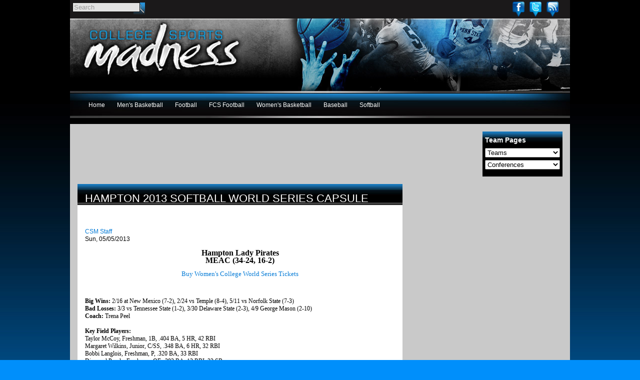

--- FILE ---
content_type: text/html; charset=utf-8
request_url: https://www.collegesportsmadness.com/article/6576
body_size: 11505
content:
<!DOCTYPE html PUBLIC "-//W3C//DTD XHTML 1.0 Transitional//EN" "http://www.w3.org/TR/xhtml1/DTD/xhtml1-transitional.dtd" >
<html xmlns="http://www.w3.org/1999/xhtml" lang="en" xml:lang="en" dir="ltr" xmlns:og="http://opengraphprotocol.org/schema/" xmlns:fb="https://www.facebook.com/2008/fbml">
<head>
<meta http-equiv="Content-Type" content="text/html; charset=utf-8" />
<meta name="viewport" content="width=device-width, initial-scale=1.0">
<meta name="verifyownership" content="5eb9cdfdfc9682a430a767eaaf00b112"/>
<meta http-equiv="Content-Type" content="text/html; charset=windows-1252" />
<meta http-equiv="X-UA-Compatible" content="IE=EDGE" />
<meta name="application-name" content="College Sports Madness"/>
<meta name="msapplication-TileColor" content="#000000"/>
<meta name="msapplication-square70x70logo" content="tiny.png"/>
<meta name="msapplication-square150x150logo" content="square.png"/>
<meta name="msapplication-wide310x150logo" content="wide.png"/>
<meta name="msapplication-square310x310logo" content="large.png"/>
<meta http-equiv="Pragma" content="no-cache" />
<meta http-equiv="Cache-Control" content="no-cache" />
<meta http-equiv="Expires" content="0" />
<title>Hampton 2013 Softball World Series Capsule | College Sports Madness</title>
<meta http-equiv="Content-Type" content="text/html; charset=utf-8" />
  <meta property="fb:app_id" content="288413394517650"/>
  
  <script type="text/javascript" src="https://platform.linkedin.com/in.js"></script>
  <link rel="shortcut icon" href="/sites/all/themes/csmtheme/favicon.ico" type="image/x-icon" />
  <meta property="og:title" content="Hampton 2013 Softball World Series Capsule" />
  <meta name="keywords" content="college sports madness,Softball,MEAC,Hampton,CSM Staff,Post Season" />
  <link rel="canonical" href="https://www.collegesportsmadness.com/article/6576" />
  <meta property="og:url" content="https://www.collegesportsmadness.com/article/6576" />
  <meta name="revisit-after" content="1 day" />
  <link type="text/css" rel="stylesheet" media="all" href="/sites/all/themes/csmtheme/reset.css" />
<link type="text/css" rel="stylesheet" media="all" href="/modules/system/system.css?k" />
  <link type="text/css" rel="stylesheet" media="all" href="/sites/all/modules/contrib/ctools/css/ctools.css?k" />
  <link type="text/css" rel="stylesheet" media="all" href="/sites/all/libraries/jquery.ui/themes/base/jquery-ui.css?k" />
  <link type="text/css" rel="stylesheet" media="all" href="/sites/all/modules/contrib/date/date_popup/themes/datepicker.1.7.css?k" />
  <link type="text/css" rel="stylesheet" media="all" href="/sites/all/modules/contrib/date/date_popup/themes/jquery.timeentry.css?k" />
  <link type="text/css" rel="stylesheet" media="all" href="/sites/all/modules/contrib/filefield/filefield.css?k" />
  <link type="text/css" rel="stylesheet" media="all" href="/sites/all/modules/contrib/logintoboggan/logintoboggan.css?k" />
  <link type="text/css" rel="stylesheet" media="all" href="/sites/all/libraries/superfish/css/superfish.css?k" />
  <link type="text/css" rel="stylesheet" media="all" href="/sites/all/libraries/superfish/css/superfish-vertical.css?k" />
  <link type="text/css" rel="stylesheet" media="all" href="/sites/all/libraries/superfish/css/superfish-navbar.css?k" />
  <link type="text/css" rel="stylesheet" media="all" href="/sites/all/modules/contrib/views_slideshow/contrib/views_slideshow_singleframe/views_slideshow.css?k" />
  <link type="text/css" rel="stylesheet" media="all" href="/sites/all/modules/contrib/views_slideshow/contrib/views_slideshow_thumbnailhover/views_slideshow.css?k" />
  <link type="text/css" rel="stylesheet" media="all" href="/sites/all/modules/contrib/views/css/views.css?k" />
  <link type="text/css" rel="stylesheet" media="all" href="/sites/all/modules/custom/csm/css/article-pager.css?k" />
  <link type="text/css" rel="stylesheet" media="all" href="/sites/all/modules/contrib/linkedinbutton/linkedinbutton.css?k" />
  <link type="text/css" rel="stylesheet" media="all" href="/sites/all/modules/contrib/custom_search/custom_search.css?k" />
  <link type="text/css" rel="stylesheet" media="all" href="/sites/all/libraries/superfish/style/default.css?k" />
  <link type="text/css" rel="stylesheet" media="all" href="/sites/all/modules/custom/csm/css/csm-cc-ads.css?k" />
  <link type="text/css" rel="stylesheet" media="all" href="/sites/all/modules/custom/csm/css/articles-title-list.css?k" />
  <link type="text/css" rel="stylesheet" media="all" href="/sites/all/themes/csmtheme/global.css?k" />
  <link type="text/css" rel="stylesheet" media="all" href="/sites/all/themes/csmtheme/containers.css?k" />
  <link type="text/css" rel="stylesheet" media="all" href="/sites/all/themes/csmtheme/links.css?k" />
  <link type="text/css" rel="stylesheet" media="all" href="/sites/all/themes/csmtheme/style.css?k" />
  <link type="text/css" rel="stylesheet" media="all" href="/sites/all/themes/csmtheme/articles.css?k" />
  <link type="text/css" rel="stylesheet" media="print" href="/sites/all/themes/csmtheme/print.css?k" />
  <!--[if lt IE 8]>
  <link type="text/css" rel="stylesheet" media="all" href="/sites/all/themes/csmtheme/ie7.css?k" />
  <![endif]-->
  <script type="text/javascript" src="/sites/all/modules/contrib/jquery_update/replace/jquery.js?k"></script>
  <script type="text/javascript" src="/misc/drupal.js?k"></script>
  <script type="text/javascript" src="/sites/all/modules/contrib/google_analytics/googleanalytics.js?k"></script>
  <script type="text/javascript" src="/sites/all/libraries/superfish/jquery.hoverIntent.minified.js?k"></script>
  <script type="text/javascript" src="/sites/all/libraries/superfish/jquery.bgiframe.min.js?k"></script>
  <script type="text/javascript" src="/sites/all/libraries/superfish/superfish.js?k"></script>
  <script type="text/javascript" src="/sites/all/libraries/superfish/supersubs.js?k"></script>
  <script type="text/javascript" src="/sites/all/libraries/superfish/supposition.js?k"></script>
  <script type="text/javascript" src="/sites/all/libraries/superfish/sftouchscreen.js?k"></script>
  <script type="text/javascript" src="/sites/all/modules/contrib/views_slideshow/js/jquery.cycle.all.min.js?k"></script>
  <script type="text/javascript" src="/sites/all/modules/contrib/views_slideshow/contrib/views_slideshow_singleframe/views_slideshow.js?k"></script>
  <script type="text/javascript" src="/sites/all/modules/contrib/views_slideshow/contrib/views_slideshow_thumbnailhover/views_slideshow.js?k"></script>
  <script type="text/javascript" src="/sites/all/modules/contrib/custom_search/js/custom_search.js?k"></script>
  <script type="text/javascript">
  <!--//--><![CDATA[//><!--
  jQuery.extend(Drupal.settings, { "basePath": "/", "googleanalytics": { "trackOutbound": 1, "trackMailto": 1, "trackDownload": 1, "trackDownloadExtensions": "7z|aac|arc|arj|asf|asx|avi|bin|csv|doc|exe|flv|gif|gz|gzip|hqx|jar|jpe?g|js|mp(2|3|4|e?g)|mov(ie)?|msi|msp|pdf|phps|png|ppt|qtm?|ra(m|r)?|sea|sit|tar|tgz|torrent|txt|wav|wma|wmv|wpd|xls|xml|z|zip" }, "custom_search": { "form_target": "_self", "solr": 0 } });
  //--><!]]>
  </script>
  <script type="text/javascript">
  <!--//--><![CDATA[//><!--
  (function() {
  var useSSL = 'https:' == document.location.protocol;
  var src = (useSSL ? 'https:' : 'http:') +
  '//www.googletagservices.com/tag/js/gpt.js';
  document.write('<scr' + 'ipt src="' + src + '"></scr' + 'ipt>');
  })();
  //--><!]]>
  </script>
  <script type="text/javascript">
  <!--//--><![CDATA[//><!--
  jQuery(function(){
  jQuery('#superfish-1').supersubs({minWidth: 12, maxWidth: 27, extraWidth: 1}).superfish({
  animation: {opacity:'show'},
  speed: 'fast',
  autoArrows: false,
  dropShadows: false}).find('ul').bgIframe({opacity:false});
  });
  //--><!]]>
  </script>
  </head>
<body>
  <div id="sup-container">
      <div class="block block-csm" id="block-csm-little_social">
        <div class="content"><div class="item-list"><ul id="social-little" class="social-little"><li class="first odd"><a href="http://www.facebook.com/pages/College-Sports-Madness/213301682035720" title="Find us on Facebook" class="fb-icon" target="_blank">Facebook</a></li>
<li class=" even"><a href="http://twitter.com/CSMadness" title="Follow us on Twitter" class="twitter-icon" target="_blank">Twitter</a></li>
<li class="last odd"><a href="/feeds" title="Subscribe to our RSS" class="rss-icon">RSS</a></li>
</ul></div></div>
 </div>  <div class="block block-search" id="block-search-0">
        <div class="content"><form action="/article/6576"  accept-charset="UTF-8" method="post" id="search-block-form" class="search-form">
<div><div class="container-inline">
  <div class="form-item" id="edit-search-block-form-1-wrapper">
 <input type="text" maxlength="128" name="search_block_form" id="edit-search-block-form-1" size="15" value="Search" title="Enter the terms you wish to search for." class="form-text  custom-search-default-value custom-search-box" />
</div>
<fieldset class="custom_search-popup"></fieldset>
<input type="submit" name="op" id="edit-submit" value=""  style="display:none;" class="form-submit" />
<input type="hidden" name="form_build_id" id="form-gm-3dFyilFmtM7aN-mxlvOSFfyhY896KNivca_-Zo3M" value="form-gm-3dFyilFmtM7aN-mxlvOSFfyhY896KNivca_-Zo3M"  />
<input type="hidden" name="form_id" id="edit-search-block-form" value="search_block_form"  />
<input type="hidden" name="default_text" id="edit-default-text" value="Search"  class="default-text" />
</div>

</div></form>
</div>
 </div>  </div>

  <div id="container-main" class="clearfix">
        <div id="header" class="clearfix">
        <div class="block block-csm" id="block-csm-company_logo">
        <div class="content"><div id="company-logo" class="company-logo"><a href="/" title="College Sports Madness"><img src="/sites/all/themes/csmtheme/logo.png" alt="College Sports Madness" title="College Sports Madness" width="339" height="121" /></a></div></div>
 </div>    </div>
            <div id="menu" class="clearfix">
        <div class="block block-superfish" id="block-superfish-1">
        <div class="content"><ul id="superfish-1" class="sf-menu primary-links sf-horizontal sf-style-default"><li id="menu-442-1" class="sf-depth-1 sf-no-children"><a href="/" title="Welcome to College Sports Madness" class="sf-depth-1">Home</a></li><li id="menu-485-1" class="sf-depth-1 menuparent"><a href="/mens-basketball" title="Men&#039;s Basketball" class="sf-depth-1 menuparent">Men&#039;s Basketball</a><ul><li id="menu-503-1" class="sf-depth-2 sf-no-children"><a href="/mens-basketball" title="" class="sf-depth-2">Men&#039;s Basketball Home</a></li><li id="menu-495-1" class="sf-depth-2 sf-no-children"><a href="/mens-basketball/top-144-previews" title="Men&#039;s Basketball Top 144 Previews" class="sf-depth-2">Top 144 Previews</a></li><li id="menu-496-1" class="sf-depth-2 sf-no-children"><a href="/mens-basketball/ncaa-tournament" title="NCAA Tournament" class="sf-depth-2">NCAA Tournament</a></li><li id="menu-497-1" class="sf-depth-2 sf-no-children"><a href="/mens-basketball/nba-mock-drafts" title="NBA Mock Drafts" class="sf-depth-2">NBA Mock Drafts</a></li><li id="menu-501-1" class="sf-depth-2 sf-no-children"><a href="/mens-basketball/nba-draft-profiles" title="NBA Draft Rankings and Profiles" class="sf-depth-2">NBA Draft Profiles</a></li><li id="menu-498-1" class="sf-depth-2 sf-no-children"><a href="/mens-basketball/bracketology" title="Men&#039;s Basketball Bracketology" class="sf-depth-2">Bracketology</a></li><li id="menu-499-1" class="sf-depth-2 sf-no-children"><a href="/mens-basketball/top-25-rankings" title="Men&#039;s Basketball Top 25 Rankings" class="sf-depth-2">Top 25 Rankings</a></li><li id="menu-500-1" class="sf-depth-2 sf-no-children"><a href="/mens-basketball/weekly-awards" title="Men&#039;s Basketball Weekly Awards" class="sf-depth-2">Weekly Awards</a></li><li id="menu-502-1" class="sf-depth-2 sf-no-children"><a href="/mens-basketball/recruiting" title="Men&#039;s Basketball Recruit Rankings" class="sf-depth-2">Recruiting</a></li></ul></li><li id="menu-486-1" class="sf-depth-1 menuparent"><a href="/football" title="Football" class="sf-depth-1 menuparent">Football</a><ul><li id="menu-504-1" class="sf-depth-2 sf-no-children"><a href="/football" title="" class="sf-depth-2">Football Home</a></li><li id="menu-723-1" class="sf-depth-2 sf-no-children"><a href="/football/top-44-previews" title="Football Top 44 Previews" class="sf-depth-2">Top 44 Previews</a></li><li id="menu-724-1" class="sf-depth-2 sf-no-children"><a href="/football/playoffs" title="Football Playoff Central" class="sf-depth-2">Playoffs</a></li><li id="menu-725-1" class="sf-depth-2 sf-no-children"><a href="/football/nfl-mock-drafts" title="NFL Mock Drafts" class="sf-depth-2">NFL Mock Drafts</a></li><li id="menu-726-1" class="sf-depth-2 sf-no-children"><a href="/football/nfl-draft-profiles" title="NFL Draft Rankings and Profiles" class="sf-depth-2">NFL Draft Profiles</a></li><li id="menu-727-1" class="sf-depth-2 sf-no-children"><a href="/football/playoff-projections" title="2025 Football Playoffs" class="sf-depth-2">Playoff Projections</a></li><li id="menu-728-1" class="sf-depth-2 sf-no-children"><a href="/football/top-25-rankings" title="Football Top 25 Rankings" class="sf-depth-2">Top 25 Rankings</a></li><li id="menu-729-1" class="sf-depth-2 sf-no-children"><a href="/football/weekly-awards" title="Football Weekly Awards" class="sf-depth-2">Weekly Awards</a></li><li id="menu-730-1" class="sf-depth-2 sf-no-children"><a href="/football/recruiting" title="Football Recruiting" class="sf-depth-2">Recruiting</a></li></ul></li><li id="menu-487-1" class="sf-depth-1 menuparent"><a href="/fcs-football" title="FCS Football" class="sf-depth-1 menuparent">FCS Football</a><ul><li id="menu-505-1" class="sf-depth-2 sf-no-children"><a href="/fcs-football" title="" class="sf-depth-2">FCS Football Home</a></li><li id="menu-731-1" class="sf-depth-2 sf-no-children"><a href="/fcs-football/top-44-previews" title="FCS Football Top 44 Previews" class="sf-depth-2">Top 44 Previews</a></li><li id="menu-732-1" class="sf-depth-2 sf-no-children"><a href="/fcs-football/fcs-playoffs" title="FCS Football Playoff Central" class="sf-depth-2">FCS Playoffs</a></li><li id="menu-733-1" class="sf-depth-2 sf-no-children"><a href="/fcs-football/nfl-mock-drafts" title="NFL Mock Drafts" class="sf-depth-2">NFL Mock Drafts</a></li><li id="menu-734-1" class="sf-depth-2 sf-no-children"><a href="/fcs-football/nfl-draft-profiles" title="NFL Draft Rankings and Profiles" class="sf-depth-2">NFL Draft Profiles</a></li><li id="menu-735-1" class="sf-depth-2 sf-no-children"><a href="/fcs-football/bracketology" title="FCS Football Bracketology" class="sf-depth-2">Bracketology</a></li><li id="menu-736-1" class="sf-depth-2 sf-no-children"><a href="/fcs-football/top-25-rankings" title="FCS Football Top 25 Rankings" class="sf-depth-2">Top 25 Rankings</a></li><li id="menu-737-1" class="sf-depth-2 sf-no-children"><a href="/fcs-football/weekly-awards" title="FCS Football Weekly Awards" class="sf-depth-2">Weekly Awards</a></li><li id="menu-738-1" class="sf-depth-2 sf-no-children"><a href="/fcs-football/recruiting" title="FCS Football Recruiting" class="sf-depth-2">Recruiting</a></li></ul></li><li id="menu-488-1" class="sf-depth-1 menuparent"><a href="/womens-basketball" title="Women&#039;s Basketball" class="sf-depth-1 menuparent">Women&#039;s Basketball</a><ul><li id="menu-506-1" class="sf-depth-2 sf-no-children"><a href="/womens-basketball" title="" class="sf-depth-2">Women&#039;s Basketball Home</a></li><li id="menu-739-1" class="sf-depth-2 sf-no-children"><a href="/womens-basketball/top-44-previews" title="Women&#039;s Basketball Top 44 Previews" class="sf-depth-2">Top 44 Previews</a></li><li id="menu-740-1" class="sf-depth-2 sf-no-children"><a href="/womens-basketball/ncaa-tournament" title="Women&#039;s Basketball NCAA Tournament" class="sf-depth-2">NCAA Tournament</a></li><li id="menu-741-1" class="sf-depth-2 sf-no-children"><a href="/womens-basketball/wnba-mock-drafts" title="WNBA Mock Drafts" class="sf-depth-2">WNBA Mock Drafts</a></li><li id="menu-742-1" class="sf-depth-2 sf-no-children"><a href="/womens-basketball/wnba-draft-profiles" title="WNBA Draft Rankings and Profiles" class="sf-depth-2">WNBA Draft Profiles</a></li><li id="menu-743-1" class="sf-depth-2 sf-no-children"><a href="/womens-basketball/bracketology" title="Women&#039;s Basketball Bracketology" class="sf-depth-2">Bracketology</a></li><li id="menu-744-1" class="sf-depth-2 sf-no-children"><a href="/womens-basketball/top-25-rankings" title="Women&#039;s Basketball Top 25 Rankings" class="sf-depth-2">Top 25 Rankings</a></li><li id="menu-745-1" class="sf-depth-2 sf-no-children"><a href="/womens-basketball/weekly-awards" title="Women&#039;s Basketball Weekly Awards" class="sf-depth-2">Weekly Awards</a></li><li id="menu-746-1" class="sf-depth-2 sf-no-children"><a href="/womens-basketball/recruiting" title="Women&#039;s Basketball Recruiting" class="sf-depth-2">Recruiting</a></li></ul></li><li id="menu-489-1" class="sf-depth-1 menuparent"><a href="/baseball" title="Baseball" class="sf-depth-1 menuparent">Baseball</a><ul><li id="menu-507-1" class="sf-depth-2 sf-no-children"><a href="/baseball" title="" class="sf-depth-2">Baseball Home</a></li><li id="menu-987-1" class="sf-depth-2 sf-no-children"><a href="/baseball/top-44-previews" title="Top 44 Previews" class="sf-depth-2">Top 44 Previews</a></li><li id="menu-988-1" class="sf-depth-2 sf-no-children"><a href="/baseball/world-series" title="World Series" class="sf-depth-2">World Series</a></li><li id="menu-989-1" class="sf-depth-2 sf-no-children"><a href="/baseball/mlb-mock-drafts" title="MLB Mock Drafts" class="sf-depth-2">MLB Mock Drafts</a></li><li id="menu-990-1" class="sf-depth-2 sf-no-children"><a href="/baseball/mlb-draft-profiles" title="MLB Draft Profiles" class="sf-depth-2">MLB Draft Profiles</a></li><li id="menu-991-1" class="sf-depth-2 sf-no-children"><a href="/baseball/bracketology" title="Bracketology" class="sf-depth-2">Bracketology</a></li><li id="menu-992-1" class="sf-depth-2 sf-no-children"><a href="/baseball/top-25-rankings" title="Top 25 Rankings" class="sf-depth-2">Top 25 Rankings</a></li><li id="menu-993-1" class="sf-depth-2 sf-no-children"><a href="/baseball/weekly-awards" title="Weekly Awards" class="sf-depth-2">Weekly Awards</a></li><li id="menu-994-1" class="sf-depth-2 sf-no-children"><a href="/baseball/recruiting" title="Recruiting" class="sf-depth-2">Recruiting</a></li></ul></li><li id="menu-490-1" class="sf-depth-1 menuparent"><a href="/softball" title="Softball" class="sf-depth-1 menuparent">Softball</a><ul><li id="menu-508-1" class="sf-depth-2 sf-no-children"><a href="/softball" title="" class="sf-depth-2">Softball Home</a></li><li id="menu-1002-1" class="sf-depth-2 sf-no-children"><a href="/softball/top-44-previews" title="Top 44 Previews" class="sf-depth-2">Top 44 Previews</a></li><li id="menu-1001-1" class="sf-depth-2 sf-no-children"><a href="/softball/world-series" title="World Series" class="sf-depth-2">World Series</a></li><li id="menu-1000-1" class="sf-depth-2 sf-no-children"><a href="/softball/npf-mock-drafts" title="NPF Mock Drafts" class="sf-depth-2">NPF Mock Drafts</a></li><li id="menu-999-1" class="sf-depth-2 sf-no-children"><a href="/softball/npf-draft-profiles" title="NPF Draft Profiles" class="sf-depth-2">NPF Draft Profiles</a></li><li id="menu-998-1" class="sf-depth-2 sf-no-children"><a href="/softball/bracketology" title="Bracketology" class="sf-depth-2">Bracketology</a></li><li id="menu-997-1" class="sf-depth-2 sf-no-children"><a href="/softball/top-25-rankings" title="Top 25 Rankings" class="sf-depth-2">Top 25 Rankings</a></li><li id="menu-996-1" class="sf-depth-2 sf-no-children"><a href="/softball/weekly-awards" title="Weekly Awards" class="sf-depth-2">Weekly Awards</a></li><li id="menu-995-1" class="sf-depth-2 sf-no-children"><a href="/softball/recruiting" title="Recruiting" class="sf-depth-2">Recruiting</a></li></ul></li></ul></div>
 </div>  <div class="block block-csm" id="block-csm-search_types">
    <h2 class="title block-title">Team Pages</h2>    <div class="content"><form id="csm-college-1" method="post" action=""><select name="csm-college" id="csm-college" onChange="location=this.options[this.selectedIndex].value;">
<option value="http://www.collegesportsmadness.com/#">Teams</option>
<option value="https://www.collegesportsmadness.com/college/abilene-christian-0">Abilene Christian</option>
<option value="https://www.collegesportsmadness.com/node/430">Adelphi</option>
<option value="https://www.collegesportsmadness.com/node/293">Air Force</option>
<option value="https://www.collegesportsmadness.com/node/260">Akron</option>
<option value="https://www.collegesportsmadness.com/node/344">Alabama</option>
<option value="https://www.collegesportsmadness.com/node/403">Alabama A&amp;M</option>
<option value="https://www.collegesportsmadness.com/node/404">Alabama State</option>
<option value="https://www.collegesportsmadness.com/node/432">Alaska-Anchorage</option>
<option value="https://www.collegesportsmadness.com/node/433">Alaska-Fairbanks</option>
<option value="https://www.collegesportsmadness.com/node/111">Albany</option>
<option value="https://www.collegesportsmadness.com/node/405">Alcorn State</option>
<option value="https://www.collegesportsmadness.com/node/434">American International</option>
<option value="https://www.collegesportsmadness.com/node/336">American University</option>
<option value="https://www.collegesportsmadness.com/node/356">Appalachian State</option>
<option value="https://www.collegesportsmadness.com/node/324">Arizona</option>
<option value="https://www.collegesportsmadness.com/node/325">Arizona State</option>
<option value="https://www.collegesportsmadness.com/node/345">Arkansas</option>
<option value="https://www.collegesportsmadness.com/node/391">Arkansas State</option>
<option value="https://www.collegesportsmadness.com/node/406">Arkansas-Pine Bluff</option>
<option value="https://www.collegesportsmadness.com/node/337">Army</option>
<option value="https://www.collegesportsmadness.com/node/346">Auburn</option>
<option value="https://www.collegesportsmadness.com/node/313">Austin Peay</option>
<option value="https://www.collegesportsmadness.com/node/261">Ball State</option>
<option value="https://www.collegesportsmadness.com/node/131">Baylor</option>
<option value="https://www.collegesportsmadness.com/node/435">Bellarmine</option>
<option value="https://www.collegesportsmadness.com/node/120">Belmont</option>
<option value="https://www.collegesportsmadness.com/node/436">Bemidji State</option>
<option value="https://www.collegesportsmadness.com/node/437">Bentley</option>
<option value="https://www.collegesportsmadness.com/node/272">Bethune-Cookman</option>
<option value="https://www.collegesportsmadness.com/node/112">Binghamton</option>
<option value="https://www.collegesportsmadness.com/node/294">Boise State</option>
<option value="https://www.collegesportsmadness.com/college/boston-college">Boston College</option>
<option value="https://www.collegesportsmadness.com/node/113">Boston University</option>
<option value="https://www.collegesportsmadness.com/node/262">Bowling Green</option>
<option value="https://www.collegesportsmadness.com/node/283">Bradley</option>
<option value="https://www.collegesportsmadness.com/node/242">Brown</option>
<option value="https://www.collegesportsmadness.com/node/301">Bryant</option>
<option value="https://www.collegesportsmadness.com/node/338">Bucknell</option>
<option value="https://www.collegesportsmadness.com/node/263">Buffalo</option>
<option value="https://www.collegesportsmadness.com/node/227">Butler</option>
<option value="https://www.collegesportsmadness.com/node/421">BYU</option>
<option value="https://www.collegesportsmadness.com/node/188">Cal Poly</option>
<option value="https://www.collegesportsmadness.com/node/189">Cal State Fullerton</option>
<option value="https://www.collegesportsmadness.com/node/326">California</option>
<option value="https://www.collegesportsmadness.com/college/california-baptist-0">California Baptist</option>
<option value="https://www.collegesportsmadness.com/node/121">Campbell</option>
<option value="https://www.collegesportsmadness.com/node/250">Canisius</option>
<option value="https://www.collegesportsmadness.com/node/368">Central Arkansas</option>
<option value="https://www.collegesportsmadness.com/node/302">Central Connecticut State</option>
<option value="https://www.collegesportsmadness.com/node/264">Central Michigan</option>
<option value="https://www.collegesportsmadness.com/node/357">Charleston</option>
<option value="https://www.collegesportsmadness.com/node/166">Charleston Southern</option>
<option value="https://www.collegesportsmadness.com/college/charlotte">Charlotte</option>
<option value="https://www.collegesportsmadness.com/node/358">Chattanooga</option>
<option value="https://www.collegesportsmadness.com/node/221">Chicago State</option>
<option value="https://www.collegesportsmadness.com/node/141">Cincinnati</option>
<option value="https://www.collegesportsmadness.com/node/359">Citadel</option>
<option value="https://www.collegesportsmadness.com/node/438">Clarkson</option>
<option value="https://www.collegesportsmadness.com/college/clemson">Clemson</option>
<option value="https://www.collegesportsmadness.com/node/228">Cleveland State</option>
<option value="https://www.collegesportsmadness.com/node/167">Coastal Carolina</option>
<option value="https://www.collegesportsmadness.com/node/339">Colgate</option>
<option value="https://www.collegesportsmadness.com/node/327">Colorado</option>
<option value="https://www.collegesportsmadness.com/node/439">Colorado College</option>
<option value="https://www.collegesportsmadness.com/node/295">Colorado State</option>
<option value="https://www.collegesportsmadness.com/node/243">Columbia</option>
<option value="https://www.collegesportsmadness.com/node/142">Connecticut</option>
<option value="https://www.collegesportsmadness.com/node/273">Coppin State</option>
<option value="https://www.collegesportsmadness.com/node/244">Cornell</option>
<option value="https://www.collegesportsmadness.com/node/284">Creighton</option>
<option value="https://www.collegesportsmadness.com/node/237">CSU Bakersfield</option>
<option value="https://www.collegesportsmadness.com/node/190">CSUN</option>
<option value="https://www.collegesportsmadness.com/node/440">Dallas Baptist</option>
<option value="https://www.collegesportsmadness.com/node/245">Dartmouth</option>
<option value="https://www.collegesportsmadness.com/node/360">Davidson</option>
<option value="https://www.collegesportsmadness.com/college/dayton">Dayton</option>
<option value="https://www.collegesportsmadness.com/node/197">Delaware</option>
<option value="https://www.collegesportsmadness.com/node/274">Delaware State</option>
<option value="https://www.collegesportsmadness.com/node/393">Denver</option>
<option value="https://www.collegesportsmadness.com/node/143">DePaul</option>
<option value="https://www.collegesportsmadness.com/node/229">Detroit Mercy</option>
<option value="https://www.collegesportsmadness.com/college/dixie-state-0">Dixie State</option>
<option value="https://www.collegesportsmadness.com/node/285">Drake</option>
<option value="https://www.collegesportsmadness.com/node/198">Drexel</option>
<option value="https://www.collegesportsmadness.com/college/duke">Duke</option>
<option value="https://www.collegesportsmadness.com/college/duquesne">Duquesne</option>
<option value="https://www.collegesportsmadness.com/node/209">East Carolina</option>
<option value="https://www.collegesportsmadness.com/node/122">East Tennessee State</option>
<option value="https://www.collegesportsmadness.com/node/314">Eastern Illinois</option>
<option value="https://www.collegesportsmadness.com/node/315">Eastern Kentucky</option>
<option value="https://www.collegesportsmadness.com/node/265">Eastern Michigan</option>
<option value="https://www.collegesportsmadness.com/node/157">Eastern Washington</option>
<option value="https://www.collegesportsmadness.com/node/361">Elon</option>
<option value="https://www.collegesportsmadness.com/node/286">Evansville</option>
<option value="https://www.collegesportsmadness.com/node/251">Fairfield</option>
<option value="https://www.collegesportsmadness.com/node/303">Fairleigh Dickinson</option>
<option value="https://www.collegesportsmadness.com/node/441">Ferris State</option>
<option value="https://www.collegesportsmadness.com/node/347">Florida</option>
<option value="https://www.collegesportsmadness.com/node/275">Florida A&amp;M</option>
<option value="https://www.collegesportsmadness.com/node/394">Florida Atlantic</option>
<option value="https://www.collegesportsmadness.com/node/123">Florida Gulf Coast</option>
<option value="https://www.collegesportsmadness.com/node/395">Florida International</option>
<option value="https://www.collegesportsmadness.com/college/florida-state">Florida State</option>
<option value="https://www.collegesportsmadness.com/college/fordham">Fordham</option>
<option value="https://www.collegesportsmadness.com/node/381">Fort Wayne</option>
<option value="https://www.collegesportsmadness.com/college/francis-marion-0">Francis Marion</option>
<option value="https://www.collegesportsmadness.com/node/413">Fresno State</option>
<option value="https://www.collegesportsmadness.com/node/362">Furman</option>
<option value="https://www.collegesportsmadness.com/node/168">Gardner-Webb</option>
<option value="https://www.collegesportsmadness.com/node/199">George Mason</option>
<option value="https://www.collegesportsmadness.com/college/george-washington">George Washington</option>
<option value="https://www.collegesportsmadness.com/node/144">Georgetown</option>
<option value="https://www.collegesportsmadness.com/node/348">Georgia</option>
<option value="https://www.collegesportsmadness.com/node/363">Georgia Southern</option>
<option value="https://www.collegesportsmadness.com/node/200">Georgia State</option>
<option value="https://www.collegesportsmadness.com/college/georgia-tech">Georgia Tech</option>
<option value="https://www.collegesportsmadness.com/node/422">Gonzaga</option>
<option value="https://www.collegesportsmadness.com/node/407">Grambling State</option>
<option value="https://www.collegesportsmadness.com/college/grand-canyon-0">Grand Canyon</option>
<option value="https://www.collegesportsmadness.com/node/230">Green Bay</option>
<option value="https://www.collegesportsmadness.com/node/276">Hampton</option>
<option value="https://www.collegesportsmadness.com/node/114">Hartford</option>
<option value="https://www.collegesportsmadness.com/node/442">Hartwick</option>
<option value="https://www.collegesportsmadness.com/node/246">Harvard</option>
<option value="https://www.collegesportsmadness.com/node/414">Hawaii</option>
<option value="https://www.collegesportsmadness.com/node/169">High Point</option>
<option value="https://www.collegesportsmadness.com/college/high-school-0">High School</option>
<option value="https://www.collegesportsmadness.com/node/443">Hobart</option>
<option value="https://www.collegesportsmadness.com/node/201">Hofstra</option>
<option value="https://www.collegesportsmadness.com/node/340">Holy Cross</option>
<option value="https://www.collegesportsmadness.com/node/210">Houston</option>
<option value="https://www.collegesportsmadness.com/node/222">Houston Baptist</option>
<option value="https://www.collegesportsmadness.com/node/277">Howard</option>
<option value="https://www.collegesportsmadness.com/node/415">Idaho</option>
<option value="https://www.collegesportsmadness.com/node/158">Idaho State</option>
<option value="https://www.collegesportsmadness.com/node/176">Illinois</option>
<option value="https://www.collegesportsmadness.com/node/287">Illinois State</option>
<option value="https://www.collegesportsmadness.com/node/231">Illinois-Chicago</option>
<option value="https://www.collegesportsmadness.com/college/incarnate-word-0">Incarnate Word</option>
<option value="https://www.collegesportsmadness.com/node/177">Indiana</option>
<option value="https://www.collegesportsmadness.com/node/288">Indiana State</option>
<option value="https://www.collegesportsmadness.com/college/international-0">International</option>
<option value="https://www.collegesportsmadness.com/node/252">Iona</option>
<option value="https://www.collegesportsmadness.com/node/178">Iowa</option>
<option value="https://www.collegesportsmadness.com/node/132">Iowa State</option>
<option value="https://www.collegesportsmadness.com/node/382">IUPUI</option>
<option value="https://www.collegesportsmadness.com/node/408">Jackson State</option>
<option value="https://www.collegesportsmadness.com/node/124">Jacksonville</option>
<option value="https://www.collegesportsmadness.com/node/316">Jacksonville State</option>
<option value="https://www.collegesportsmadness.com/node/202">James Madison</option>
<option value="https://www.collegesportsmadness.com/node/444">John Hopkins</option>
<option value="https://www.collegesportsmadness.com/node/133">Kansas</option>
<option value="https://www.collegesportsmadness.com/node/134">Kansas State</option>
<option value="https://www.collegesportsmadness.com/node/125">Kennesaw State</option>
<option value="https://www.collegesportsmadness.com/node/266">Kent State</option>
<option value="https://www.collegesportsmadness.com/node/349">Kentucky</option>
<option value="https://www.collegesportsmadness.com/college/la-salle">La Salle</option>
<option value="https://www.collegesportsmadness.com/node/341">Lafayette</option>
<option value="https://www.collegesportsmadness.com/node/445">Lake Superior State</option>
<option value="https://www.collegesportsmadness.com/node/369">Lamar</option>
<option value="https://www.collegesportsmadness.com/node/446">Le Moyne</option>
<option value="https://www.collegesportsmadness.com/node/342">Lehigh</option>
<option value="https://www.collegesportsmadness.com/node/170">Liberty</option>
<option value="https://www.collegesportsmadness.com/node/126">Lipscomb</option>
<option value="https://www.collegesportsmadness.com/node/392">Little Rock</option>
<option value="https://www.collegesportsmadness.com/node/304">LIU Brooklyn</option>
<option value="https://www.collegesportsmadness.com/node/191">Long Beach State</option>
<option value="https://www.collegesportsmadness.com/node/238">Longwood</option>
<option value="https://www.collegesportsmadness.com/node/396">Louisiana</option>
<option value="https://www.collegesportsmadness.com/node/416">Louisiana Tech</option>
<option value="https://www.collegesportsmadness.com/node/397">Louisiana-Monroe</option>
<option value="https://www.collegesportsmadness.com/node/145">Louisville</option>
<option value="https://www.collegesportsmadness.com/node/232">Loyola (IL)</option>
<option value="https://www.collegesportsmadness.com/node/253">Loyola (MD)</option>
<option value="https://www.collegesportsmadness.com/node/423">Loyola Marymount</option>
<option value="https://www.collegesportsmadness.com/node/350">LSU</option>
<option value="https://www.collegesportsmadness.com/node/115">Maine</option>
<option value="https://www.collegesportsmadness.com/node/254">Manhattan</option>
<option value="https://www.collegesportsmadness.com/node/255">Marist</option>
<option value="https://www.collegesportsmadness.com/node/146">Marquette</option>
<option value="https://www.collegesportsmadness.com/node/211">Marshall</option>
<option value="https://www.collegesportsmadness.com/college/maryland">Maryland</option>
<option value="https://www.collegesportsmadness.com/node/278">Maryland-Eastern Shore</option>
<option value="https://www.collegesportsmadness.com/college/massachusetts">Massachusetts</option>
<option value="https://www.collegesportsmadness.com/node/370">McNeese State</option>
<option value="https://www.collegesportsmadness.com/node/212">Memphis</option>
<option value="https://www.collegesportsmadness.com/node/127">Mercer</option>
<option value="https://www.collegesportsmadness.com/node/447">Mercyhurst</option>
<option value="https://www.collegesportsmadness.com/node/448">Merrimack</option>
<option value="https://www.collegesportsmadness.com/college/miami-fl">Miami (FL)</option>
<option value="https://www.collegesportsmadness.com/node/267">Miami (OH)</option>
<option value="https://www.collegesportsmadness.com/node/179">Michigan</option>
<option value="https://www.collegesportsmadness.com/node/180">Michigan State</option>
<option value="https://www.collegesportsmadness.com/node/449">Michigan Tech</option>
<option value="https://www.collegesportsmadness.com/node/398">Middle Tennessee</option>
<option value="https://www.collegesportsmadness.com/node/233">Milwaukee</option>
<option value="https://www.collegesportsmadness.com/node/181">Minnesota</option>
<option value="https://www.collegesportsmadness.com/node/450">Minnesota State</option>
<option value="https://www.collegesportsmadness.com/node/451">Minnesota-Duluth</option>
<option value="https://www.collegesportsmadness.com/node/351">Mississippi</option>
<option value="https://www.collegesportsmadness.com/node/352">Mississippi State</option>
<option value="https://www.collegesportsmadness.com/node/409">Mississippi Valley State</option>
<option value="https://www.collegesportsmadness.com/node/135">Missouri</option>
<option value="https://www.collegesportsmadness.com/node/289">Missouri State</option>
<option value="https://www.collegesportsmadness.com/node/305">Monmouth</option>
<option value="https://www.collegesportsmadness.com/node/159">Montana</option>
<option value="https://www.collegesportsmadness.com/node/160">Montana State</option>
<option value="https://www.collegesportsmadness.com/node/317">Morehead State</option>
<option value="https://www.collegesportsmadness.com/node/279">Morgan State</option>
<option value="https://www.collegesportsmadness.com/node/306">Mount St. Mary&#039;s</option>
<option value="https://www.collegesportsmadness.com/node/318">Murray State</option>
<option value="https://www.collegesportsmadness.com/node/343">Navy</option>
<option value="https://www.collegesportsmadness.com/node/182">Nebraska</option>
<option value="https://www.collegesportsmadness.com/node/417">Nevada</option>
<option value="https://www.collegesportsmadness.com/node/116">New Hampshire</option>
<option value="https://www.collegesportsmadness.com/node/296">New Mexico</option>
<option value="https://www.collegesportsmadness.com/college/new-orleans-0">New Orleans</option>
<option value="https://www.collegesportsmadness.com/node/256">Niagara</option>
<option value="https://www.collegesportsmadness.com/node/371">Nicholls State</option>
<option value="https://www.collegesportsmadness.com/node/223">NJIT</option>
<option value="https://www.collegesportsmadness.com/node/418">NM State</option>
<option value="https://www.collegesportsmadness.com/node/280">Norfolk State</option>
<option value="https://www.collegesportsmadness.com/college/north-alabama-0">North Alabama</option>
<option value="https://www.collegesportsmadness.com/college/north-carolina">North Carolina</option>
<option value="https://www.collegesportsmadness.com/node/281">North Carolina A&amp;T</option>
<option value="https://www.collegesportsmadness.com/node/239">North Carolina Central</option>
<option value="https://www.collegesportsmadness.com/college/north-carolina-state">North Carolina State</option>
<option value="https://www.collegesportsmadness.com/node/203">North Carolina-Wilmington</option>
<option value="https://www.collegesportsmadness.com/node/224">North Dakota</option>
<option value="https://www.collegesportsmadness.com/node/383">North Dakota State</option>
<option value="https://www.collegesportsmadness.com/node/128">North Florida</option>
<option value="https://www.collegesportsmadness.com/node/399">North Texas</option>
<option value="https://www.collegesportsmadness.com/node/204">Northeastern</option>
<option value="https://www.collegesportsmadness.com/node/161">Northern Arizona</option>
<option value="https://www.collegesportsmadness.com/node/162">Northern Colorado</option>
<option value="https://www.collegesportsmadness.com/node/268">Northern Illinois</option>
<option value="https://www.collegesportsmadness.com/node/290">Northern Iowa</option>
<option value="https://www.collegesportsmadness.com/college/northern-kentucky-0">Northern Kentucky</option>
<option value="https://www.collegesportsmadness.com/node/453">Northern Michigan</option>
<option value="https://www.collegesportsmadness.com/node/183">Northwestern</option>
<option value="https://www.collegesportsmadness.com/node/372">Northwestern State</option>
<option value="https://www.collegesportsmadness.com/node/147">Notre Dame</option>
<option value="https://www.collegesportsmadness.com/node/454">NYIT</option>
<option value="https://www.collegesportsmadness.com/node/384">Oakland</option>
<option value="https://www.collegesportsmadness.com/node/269">Ohio</option>
<option value="https://www.collegesportsmadness.com/node/184">Ohio State</option>
<option value="https://www.collegesportsmadness.com/node/136">Oklahoma</option>
<option value="https://www.collegesportsmadness.com/node/137">Oklahoma State</option>
<option value="https://www.collegesportsmadness.com/node/205">Old Dominion</option>
<option value="https://www.collegesportsmadness.com/node/452">Omaha</option>
<option value="https://www.collegesportsmadness.com/node/385">Oral Roberts</option>
<option value="https://www.collegesportsmadness.com/node/328">Oregon</option>
<option value="https://www.collegesportsmadness.com/node/329">Oregon State</option>
<option value="https://www.collegesportsmadness.com/college/other-0">Other</option>
<option value="https://www.collegesportsmadness.com/node/192">Pacific</option>
<option value="https://www.collegesportsmadness.com/node/185">Penn State</option>
<option value="https://www.collegesportsmadness.com/node/247">Pennsylvania</option>
<option value="https://www.collegesportsmadness.com/node/424">Pepperdine</option>
<option value="https://www.collegesportsmadness.com/node/148">Pittsburgh</option>
<option value="https://www.collegesportsmadness.com/node/425">Portland</option>
<option value="https://www.collegesportsmadness.com/node/163">Portland State</option>
<option value="https://www.collegesportsmadness.com/node/410">Prairie View A&amp;M</option>
<option value="https://www.collegesportsmadness.com/node/172">Presbyterian</option>
<option value="https://www.collegesportsmadness.com/node/248">Princeton</option>
<option value="https://www.collegesportsmadness.com/node/149">Providence</option>
<option value="https://www.collegesportsmadness.com/node/186">Purdue</option>
<option value="https://www.collegesportsmadness.com/node/307">Quinnipiac</option>
<option value="https://www.collegesportsmadness.com/node/173">Radford</option>
<option value="https://www.collegesportsmadness.com/node/455">Renneslaer Tech</option>
<option value="https://www.collegesportsmadness.com/college/rhode-island">Rhode Island</option>
<option value="https://www.collegesportsmadness.com/node/213">Rice</option>
<option value="https://www.collegesportsmadness.com/college/richmond">Richmond</option>
<option value="https://www.collegesportsmadness.com/node/257">Rider</option>
<option value="https://www.collegesportsmadness.com/node/308">Robert Morris</option>
<option value="https://www.collegesportsmadness.com/node/456">Rochester Tech</option>
<option value="https://www.collegesportsmadness.com/node/150">Rutgers</option>
<option value="https://www.collegesportsmadness.com/node/164">Sacramento State</option>
<option value="https://www.collegesportsmadness.com/node/309">Sacred Heart</option>
<option value="https://www.collegesportsmadness.com/college/saint-josephs">Saint Joseph&#039;s</option>
<option value="https://www.collegesportsmadness.com/college/saint-louis">Saint Louis</option>
<option value="https://www.collegesportsmadness.com/node/426">Saint Mary&#039;s</option>
<option value="https://www.collegesportsmadness.com/node/373">Sam Houston</option>
<option value="https://www.collegesportsmadness.com/node/364">Samford</option>
<option value="https://www.collegesportsmadness.com/node/427">San Diego</option>
<option value="https://www.collegesportsmadness.com/node/297">San Diego State</option>
<option value="https://www.collegesportsmadness.com/node/428">San Francisco</option>
<option value="https://www.collegesportsmadness.com/node/419">San Jose State</option>
<option value="https://www.collegesportsmadness.com/node/429">Santa Clara</option>
<option value="https://www.collegesportsmadness.com/node/240">Savannah State</option>
<option value="https://www.collegesportsmadness.com/node/241">Seattle U</option>
<option value="https://www.collegesportsmadness.com/node/151">Seton Hall</option>
<option value="https://www.collegesportsmadness.com/node/258">Siena</option>
<option value="https://www.collegesportsmadness.com/node/319">SIU Edwardsville</option>
<option value="https://www.collegesportsmadness.com/node/214">SMU</option>
<option value="https://www.collegesportsmadness.com/node/400">South Alabama</option>
<option value="https://www.collegesportsmadness.com/node/353">South Carolina</option>
<option value="https://www.collegesportsmadness.com/node/282">South Carolina State</option>
<option value="https://www.collegesportsmadness.com/node/386">South Dakota</option>
<option value="https://www.collegesportsmadness.com/node/387">South Dakota State</option>
<option value="https://www.collegesportsmadness.com/node/152">South Florida</option>
<option value="https://www.collegesportsmadness.com/node/320">Southeast Missouri State</option>
<option value="https://www.collegesportsmadness.com/node/374">Southeastern Louisiana</option>
<option value="https://www.collegesportsmadness.com/node/411">Southern</option>
<option value="https://www.collegesportsmadness.com/node/291">Southern Illinois</option>
<option value="https://www.collegesportsmadness.com/node/215">Southern Miss</option>
<option value="https://www.collegesportsmadness.com/node/388">Southern Utah</option>
<option value="https://www.collegesportsmadness.com/college/st-bonaventure">St. Bonaventure</option>
<option value="https://www.collegesportsmadness.com/node/457">St. Cloud State</option>
<option value="https://www.collegesportsmadness.com/node/311">St. Francis</option>
<option value="https://www.collegesportsmadness.com/node/310">St. Francis Brooklyn</option>
<option value="https://www.collegesportsmadness.com/node/153">St. John&#039;s</option>
<option value="https://www.collegesportsmadness.com/node/458">St. Lawrence</option>
<option value="https://www.collegesportsmadness.com/node/259">St. Peter&#039;s</option>
<option value="https://www.collegesportsmadness.com/college/st-thomas-0">St. Thomas</option>
<option value="https://www.collegesportsmadness.com/node/330">Stanford</option>
<option value="https://www.collegesportsmadness.com/node/375">Stephen F. Austin</option>
<option value="https://www.collegesportsmadness.com/node/129">Stetson</option>
<option value="https://www.collegesportsmadness.com/node/117">Stony Brook</option>
<option value="https://www.collegesportsmadness.com/node/154">Syracuse</option>
<option value="https://www.collegesportsmadness.com/college/tarleton-state-0">Tarleton State</option>
<option value="https://www.collegesportsmadness.com/node/298">TCU</option>
<option value="https://www.collegesportsmadness.com/college/temple">Temple</option>
<option value="https://www.collegesportsmadness.com/node/354">Tennessee</option>
<option value="https://www.collegesportsmadness.com/node/322">Tennessee State</option>
<option value="https://www.collegesportsmadness.com/node/323">Tennessee Tech</option>
<option value="https://www.collegesportsmadness.com/node/138">Texas</option>
<option value="https://www.collegesportsmadness.com/node/139">Texas A&amp;M</option>
<option value="https://www.collegesportsmadness.com/node/376">Texas A&amp;M-CC</option>
<option value="https://www.collegesportsmadness.com/node/412">Texas Southern</option>
<option value="https://www.collegesportsmadness.com/node/377">Texas State</option>
<option value="https://www.collegesportsmadness.com/node/140">Texas Tech</option>
<option value="https://www.collegesportsmadness.com/node/378">Texas-Arlington</option>
<option value="https://www.collegesportsmadness.com/node/379">Texas-San Antonio</option>
<option value="https://www.collegesportsmadness.com/node/270">Toledo</option>
<option value="https://www.collegesportsmadness.com/node/206">Towson</option>
<option value="https://www.collegesportsmadness.com/node/401">Troy</option>
<option value="https://www.collegesportsmadness.com/node/216">Tulane</option>
<option value="https://www.collegesportsmadness.com/node/217">Tulsa</option>
<option value="https://www.collegesportsmadness.com/node/218">UAB</option>
<option value="https://www.collegesportsmadness.com/node/193">UC Davis</option>
<option value="https://www.collegesportsmadness.com/node/194">UC Irvine</option>
<option value="https://www.collegesportsmadness.com/node/195">UC Riverside</option>
<option value="https://www.collegesportsmadness.com/college/uc-san-diego-0">UC San Diego</option>
<option value="https://www.collegesportsmadness.com/node/196">UC Santa Barbara</option>
<option value="https://www.collegesportsmadness.com/node/219">UCF</option>
<option value="https://www.collegesportsmadness.com/node/331">UCLA</option>
<option value="https://www.collegesportsmadness.com/node/459">Umass-Lowell</option>
<option value="https://www.collegesportsmadness.com/node/118">UMBC</option>
<option value="https://www.collegesportsmadness.com/node/389">UMKC</option>
<option value="https://www.collegesportsmadness.com/node/171">UNC Asheville</option>
<option value="https://www.collegesportsmadness.com/node/365">UNC Greensboro</option>
<option value="https://www.collegesportsmadness.com/college/undecided-0">Undecided</option>
<option value="https://www.collegesportsmadness.com/node/460">Union</option>
<option value="https://www.collegesportsmadness.com/node/299">UNLV</option>
<option value="https://www.collegesportsmadness.com/node/332">USC</option>
<option value="https://www.collegesportsmadness.com/node/130">USC Upstate</option>
<option value="https://www.collegesportsmadness.com/node/225">UT Rio Grande Valley</option>
<option value="https://www.collegesportsmadness.com/node/321">UT-Martin</option>
<option value="https://www.collegesportsmadness.com/node/333">Utah</option>
<option value="https://www.collegesportsmadness.com/node/420">Utah State</option>
<option value="https://www.collegesportsmadness.com/node/226">Utah Valley</option>
<option value="https://www.collegesportsmadness.com/node/220">UTEP</option>
<option value="https://www.collegesportsmadness.com/node/234">Valparaiso</option>
<option value="https://www.collegesportsmadness.com/node/355">Vanderbilt</option>
<option value="https://www.collegesportsmadness.com/node/207">VCU</option>
<option value="https://www.collegesportsmadness.com/node/119">Vermont</option>
<option value="https://www.collegesportsmadness.com/node/155">Villanova</option>
<option value="https://www.collegesportsmadness.com/node/174">Virgina Military</option>
<option value="https://www.collegesportsmadness.com/college/virginia">Virginia</option>
<option value="https://www.collegesportsmadness.com/node/109">Virginia Tech</option>
<option value="https://www.collegesportsmadness.com/node/312">Wagner</option>
<option value="https://www.collegesportsmadness.com/node/110">Wake Forest</option>
<option value="https://www.collegesportsmadness.com/node/334">Washington</option>
<option value="https://www.collegesportsmadness.com/node/335">Washington State</option>
<option value="https://www.collegesportsmadness.com/node/165">Weber State</option>
<option value="https://www.collegesportsmadness.com/node/156">West Virginia</option>
<option value="https://www.collegesportsmadness.com/node/366">Western Carolina</option>
<option value="https://www.collegesportsmadness.com/node/390">Western Illinois</option>
<option value="https://www.collegesportsmadness.com/node/402">Western Kentucky</option>
<option value="https://www.collegesportsmadness.com/node/271">Western Michigan</option>
<option value="https://www.collegesportsmadness.com/node/292">Wichita State</option>
<option value="https://www.collegesportsmadness.com/node/208">William &amp; Mary</option>
<option value="https://www.collegesportsmadness.com/node/175">Winthrop</option>
<option value="https://www.collegesportsmadness.com/node/187">Wisconsin</option>
<option value="https://www.collegesportsmadness.com/node/367">Wofford</option>
<option value="https://www.collegesportsmadness.com/node/235">Wright State</option>
<option value="https://www.collegesportsmadness.com/node/300">Wyoming</option>
<option value="https://www.collegesportsmadness.com/college/xavier">Xavier</option>
<option value="https://www.collegesportsmadness.com/node/249">Yale</option>
<option value="https://www.collegesportsmadness.com/node/236">Youngstown State</option>
</select></form>
<form id="csm-conference-1" method="post" action=""><select name="csm-conference" id="csm-conference" onChange="location=this.options[this.selectedIndex].value;">
<option value="http://www.collegesportsmadness.com/#">Conferences</option>
<option value="https://www.collegesportsmadness.com/conference/acc">ACC</option>
<option value="https://www.collegesportsmadness.com/conference/america-east">America East</option>
<option value="https://www.collegesportsmadness.com/conference/american-0">American</option>
<option value="https://www.collegesportsmadness.com/conference/atlantic-10">Atlantic 10</option>
<option value="https://www.collegesportsmadness.com/conference/atlantic-sun">Atlantic Sun</option>
<option value="https://www.collegesportsmadness.com/conference/big-12">Big 12</option>
<option value="https://www.collegesportsmadness.com/conference/big-east">Big East</option>
<option value="https://www.collegesportsmadness.com/conference/big-sky">Big Sky</option>
<option value="https://www.collegesportsmadness.com/conference/big-south">Big South</option>
<option value="https://www.collegesportsmadness.com/conference/big-ten">Big Ten</option>
<option value="https://www.collegesportsmadness.com/conference/big-west">Big West</option>
<option value="https://www.collegesportsmadness.com/conference/colonial">Colonial</option>
<option value="https://www.collegesportsmadness.com/conference/conference-usa">Conference USA</option>
<option value="https://www.collegesportsmadness.com/conference/fbs-independent">FBS Independent</option>
<option value="https://www.collegesportsmadness.com/conference/high-school-0">High School</option>
<option value="https://www.collegesportsmadness.com/conference/horizon">Horizon</option>
<option value="https://www.collegesportsmadness.com/conference/independent">Independent</option>
<option value="https://www.collegesportsmadness.com/conference/international-0">International</option>
<option value="https://www.collegesportsmadness.com/conference/ivy">Ivy</option>
<option value="https://www.collegesportsmadness.com/conference/maac">MAAC</option>
<option value="https://www.collegesportsmadness.com/conference/meac">MEAC</option>
<option value="https://www.collegesportsmadness.com/conference/mid-american">Mid-American</option>
<option value="https://www.collegesportsmadness.com/conference/missouri-valley">Missouri Valley</option>
<option value="https://www.collegesportsmadness.com/conference/mountain-west">Mountain West</option>
<option value="https://www.collegesportsmadness.com/conference/northeast">Northeast</option>
<option value="https://www.collegesportsmadness.com/conference/ohio-valley">Ohio Valley</option>
<option value="https://www.collegesportsmadness.com/conference/other-0">Other</option>
<option value="https://www.collegesportsmadness.com/conference/pacific-12">Pacific-12</option>
<option value="https://www.collegesportsmadness.com/conference/patriot">Patriot</option>
<option value="https://www.collegesportsmadness.com/conference/pioneer">Pioneer</option>
<option value="https://www.collegesportsmadness.com/conference/sec">SEC</option>
<option value="https://www.collegesportsmadness.com/conference/southern">Southern</option>
<option value="https://www.collegesportsmadness.com/conference/southland">Southland</option>
<option value="https://www.collegesportsmadness.com/conference/summit">Summit</option>
<option value="https://www.collegesportsmadness.com/conference/sun-belt">Sun Belt</option>
<option value="https://www.collegesportsmadness.com/conference/swac">SWAC</option>
<option value="https://www.collegesportsmadness.com/conference/united-athletic-conference-0">United Athletic Conference</option>
<option value="https://www.collegesportsmadness.com/conference/wac">WAC</option>
<option value="https://www.collegesportsmadness.com/conference/west-coast">West Coast</option>
</select></form>
</div>
 </div>  <div class="block block-csm_ads" id="block-csm-ads-csm-ads-0">
        <div class="content"><!-- SMG_CollegeSportsMadness/728x90_1a/sports/football/ncaa.general -->
<div id="usmg_ad_ncaa.general_football_sports_728x90_1a">
<script src="https://www.googletagservices.com/tag/js/gpt.js">
googletag.pubads().definePassback('/7103,22750599223/SMG_CollegeSportsMadness/728x90_1a/sports/football/ncaa.general', [728,90]).display();
</script>
</div></div>
 </div>    </div>
        <div id="main-wrapper" class="clearfix">
                  <div id="content">
                <h1 class="title" class="clearfix">Hampton 2013 Softball World Series Capsule</h1>
        <div id="sup-content"><!-- --></div>
                                  <div id="node-6576" class="node csm-article clearfix">
        <div class="links"><ul class="links inline"><li class="fb_social_like first"><span><div class="fb-social-like-widget"><fb:like  href="https://www.collegesportsmadness.com/article/6576" send="false" layout="button_count" show_faces="false" width="350" action="like" font="verdana" colorscheme="light"></fb:like></div></span></li>
<li class="linkedinbutton last"><span><div class="linkedinbutton"><script type="in/share"  data-counter="none" data-url="https://www.collegesportsmadness.com/article/6576"></script></div></span></li>
</ul></div>    <div class="content"><div class="author-name"><a href="/author/csm-staff-0" title="View more articles by CSM Staff">CSM Staff</a></div>
<div class="field field-type-text field-field-article-sub">
 </div>
<div class="field field-type-date field-field-article-date">
 <span class="date-display-single">Sun, 05/05/2013</span></div>
<div class="field field-type-text field-field-article-body">
 <p style="text-align: center;"><span style="font-family: verdana,geneva; font-size: medium;"><strong>Hampton Lady Pirates</strong></span><br /><span style="font-family: verdana,geneva; font-size: medium;"><strong>MEAC (34-24, 16-2)</strong></span></p><p style="text-align: center;"><span style="font-size: small;"><em><span style="font-family: verdana,geneva;"><strong><a href="http://www.ticketcity.com/college-baseball-tickets/college-world-series-tickets.html" target="_blank">Buy Women's College World Series Tickets</a></strong></span></em></span></p><p>&nbsp;</p><p><span style="font-family: verdana,geneva;"><strong>Big Wins:</strong> 2/16 at New Mexico (7-2), 2/24 vs Temple (8-4), 5/11 vs Norfolk State (7-3)</span><br /><span style="font-family: verdana,geneva;"><strong>Bad Losses:</strong> 3/3 vs Tennessee State (1-2), 3/30 Delaware State (2-3), 4/9 George Mason (2-10)</span><br /><span style="font-family: verdana,geneva;"><strong>Coach:</strong> Trena Peel</span><br /><br /><span style="font-family: verdana,geneva;"><strong>Key Field Players:</strong></span><br /><span style="font-family: verdana,geneva;">Taylor McCoy, Freshman, 1B, .404 BA, 5 HR, 42 RBI</span><br /><span style="font-family: verdana,geneva;">Margaret Wilkins, Junior, C/SS, .348 BA, 6 HR, 32 RBI</span><br /><span style="font-family: verdana,geneva;">Bobbi Langlois, Freshman, P, .320 BA, 33 RBI</span><br /><span style="font-family: verdana,geneva;">Diamond Ponds, Freshman, OF, .292 BA, 13 RBI, 22 SB</span><br /><span style="font-family: verdana,geneva;">Kerissa Burruel, Sophomore, UT, .288 BA, 24 RBI </span><br /><br /><span style="font-family: verdana,geneva;"><strong>Key Pitchers:</strong></span><br /><span style="font-family: verdana,geneva;">Jailynn Jackson, Sophomore, P, 2.49 ERA, 26-11 W/L, 25 CG, 241.1 IP, 248 SO</span><br /><span style="font-family: verdana,geneva;">Bobbi Langlois, Freshman, P, 5.42 ERA, 6-11 W/L, 5 CG, 112.1 IP, 60 SO</span><br /><br /><span style="font-family: verdana,geneva;"><strong>By the Numbers:</strong></span><br /><span style="font-family: verdana,geneva;">Batting Average: .290 (71st in nation, 4th in conference)</span><br /><span style="font-family: verdana,geneva;">Earned Run Average: 3.96 (190, 3)</span><br /><span style="font-family: verdana,geneva;">Fielding Percentage: .948 (238, 2)</span><br /><span style="font-family: verdana,geneva;">Scoring Offense: 5.32 (51, 3)</span><br /><span style="font-family: verdana,geneva;">Home Runs per Game: 0.36 (227, 6)</span><br /><span style="font-family: verdana,geneva;">Doubles per Game: 1.42 (41, 3)</span><br /><span style="font-family: verdana,geneva;">Triples per Game: 0.36 (3, 1)</span><br /><span style="font-family: verdana,geneva;">Stolen Bases per Game: 1.15 (83, 4)</span><br /><span style="font-family: verdana,geneva;">Slugging Percentage: .407 (122, 3)</span><br /><span style="font-family: verdana,geneva;">Double Plays per Game: 0.04 (289, 12)</span><br /><br /><span style="font-family: verdana,geneva;"><strong>Recent Postseason Appearances:</strong> </span><br /><span style="font-family: verdana,geneva;">No Recent Postseason History</span></p><p>&nbsp;</p><p><span style="font-family: verdana,geneva;">*all team stats through 5/5</span></p><p>&nbsp;</p><p style="text-align: center;"><span style="font-family: verdana,geneva;"><a href="/softball/world-series">See All Softball Postseason Capsules</a></span></p><p style="text-align: center;"><a href="http://www.collegesportsmadness.com/node/276" target="_blank"><img src="/sites/default/files/madness-graphics/buttons-ads/fanatics-callout250x250.jpg" width="250" height="250" /></a>&nbsp;</p><p style="text-align: center;">&nbsp;</p><p style="text-align: center;">&nbsp;</p><p style="text-align: center;"></p></div>
</div>
  </div>

                <div id="sub-content"><!-- --></div>
      </div>
            <div id="right-sidebar" class="clearfix">
          <div class="block block-csm_ads" id="block-csm-ads-csm-ads-2">
        <div class="content"><!-- SMG_CollegeSportsMadness/300x250_1a/sports/football/ncaa.general -->
<div id="usmg_ad_ncaa.general_football_sports_300x250_1a">
<script src="https://www.googletagservices.com/tag/js/gpt.js">
googletag.pubads().definePassback('/7103,22750599223/SMG_CollegeSportsMadness/300x250_1a/sports/football/ncaa.general', [[300,250],[300,600]]).display();
</script>
</div></div>
 </div>  <div class="block block-csm_ads" id="block-csm-ads-csm-ads-4">
        <div class="content"><!-- SMG_CollegeSportsMadness/300x250_2a/sports/football/ncaa.general -->
<div id="usmg_ad_ncaa.general_football_sports_300x250_2a">
<script src="https://www.googletagservices.com/tag/js/gpt.js">
googletag.pubads().definePassback('/7103,22750599223/SMG_CollegeSportsMadness/300x250_2a/sports/football/ncaa.general', [[300,250],[300,600]]).display();
</script>
</div></div>
 </div>  <div class="block block-csm_ads" id="block-csm-ads-csm-ads-5">
        <div class="content"><script type="text/javascript">
    google_ad_client = "ca-pub-9024529582844191";
    google_ad_slot = "1703930860";
    google_ad_width = 300;
    google_ad_height = 250;
</script>
<!-- 300 x 250 ad block -->
<script type="text/javascript"
src="//pagead2.googlesyndication.com/pagead/show_ads.js">
</script></div>
 </div>  <div class="block block-csm_ads" id="block-csm-ads-csm-ads-6">
        <div class="content"><script type="text/javascript">
    google_ad_client = "ca-pub-9024529582844191";
    google_ad_slot = "1703930860";
    google_ad_width = 300;
    google_ad_height = 250;
</script>
<!-- 300 x 250 ad block -->
<script type="text/javascript"
src="//pagead2.googlesyndication.com/pagead/show_ads.js">
</script></div>
 </div>      </div>
                  <div id="sub-wrapper" class="clearfix">
          <div class="block block-csm" id="block-csm-big_social">
    <h2 class="title block-title">Join Us On Your Favorite Network</h2>    <div class="content"><div class="item-list"><ul id="social-big" class="social-big"><li class="first odd"><a href="http://www.facebook.com/pages/College-Sports-Madness/213301682035720" title="Find us on Facebook" class="fb-icon" target="_blank">Facebook</a></li>
<li class=" even"><a href="http://twitter.com/CSMadness" title="Follow us on Twitter" class="twitter-icon" target="_blank">Twitter</a></li>
<li class="last odd"><a href="/feeds" title="Subscribe to our RSS" class="rss-icon">RSS</a></li>
</ul></div></div>
 </div>  <div class="block block-menu" id="block-menu-menu-about-us">
    <h2 class="title block-title">About Us</h2>    <div class="content"><ul class="menu"><li class="leaf first"><a href="/company-overview" title="Company Overview">Company Overview</a></li>
<li class="leaf"><a href="/advertising" title="Advertising">Advertising</a></li>
<li class="leaf"><a href="/privacy-policy" title="Privacy Policy">Privacy Policy</a></li>
<li class="leaf last"><a href="/contact-us" title="Contact Us">Contact Us</a></li>
</ul></div>
 </div>  <div class="block block-menu" id="block-menu-menu-writing-for-us">
    <h2 class="title block-title">Writing For Us</h2>    <div class="content"><ul class="menu"><li class="leaf first"><a href="/overview" title="Overview">Overview</a></li>
<li class="leaf"><a href="/why-write-us" title="Why Write for Us">Why Write for Us</a></li>
<li class="leaf last"><a href="/immediate-needs" title="Immediate Needs">Immediate Needs</a></li>
</ul></div>
 </div>      </div>
                </div>
  </div>

    <div id="sub-container">
      <div class="block block-csm" id="block-csm-copyright">
        <div class="content"><div id="copyright">&copy; 2025 College Sports Madness. All Rights Reserved.<br />Part of the USA Today Sports Media Group<br /><a href="http://www.bluefiremediagroup.com" title="" target="_blank">Web Design</a> By Blue Fire Media | <a href="/sitemap" title="View our Sitemap">Sitemap</a> | <a href="/user" title="cms login">Login</a></div></div>
 </div>  </div>
  <div id="fb-root"></div><script type="text/javascript">
     window.fbAsyncInit = function() {
       FB.init({
         appId: "288413394517650",
         status: true, 
         cookie: true,
         xfbml: true,
         channelUrl: "https://www.collegesportsmadness.com/fb_social/channel"
       });
       
       FB.Event.subscribe("edge.create", function(href, widget) {
_gaq.push(["_trackEvent", "Facebook like", "Drupal", href]);
});
       
         
     };
     (function() {
       var e = document.createElement('script'); 
       e.async = true;
       e.src = document.location.protocol + '//connect.facebook.net/en_US/all.js';
       document.getElementById('fb-root').appendChild(e);
     }());
  </script>
<!-- Quantcast Tag -->
<script type="text/javascript">
var _qevents = _qevents || [];

(function() {
var elem = document.createElement('script');
elem.src = (document.location.protocol == "https:" ? "https://secure" : "http://edge") + ".quantserve.com/quant.js";
elem.async = true;
elem.type = "text/javascript";
var scpt = document.getElementsByTagName('script')[0];
scpt.parentNode.insertBefore(elem, scpt);
})();

_qevents.push({
qacct:"p-LWC_1100XGFja"
});
</script>

<noscript>
<div style="display:none;">
<img src="//pixel.quantserve.com/pixel/p-LWC_1100XGFja.gif" border="0" height="1" width="1" alt="Quantcast"/>
</div>
</noscript>
<!-- End Quantcast tag --><script type="text/javascript">
<!--//--><![CDATA[//><!--
googletag.pubads().enableSyncRendering();
//--><!]]>
</script>
<script type="text/javascript">
<!--//--><![CDATA[//><!--
var _gaq = _gaq || [];_gaq.push(["_setAccount", "UA-24441256-1"]);_gaq.push(["_trackPageview"]);(function() {var ga = document.createElement("script");ga.type = "text/javascript";ga.async = true;ga.src = ("https:" == document.location.protocol ? "https://ssl" : "http://www") + ".google-analytics.com/ga.js";var s = document.getElementsByTagName("script")[0];s.parentNode.insertBefore(ga, s);})();
//--><!]]>
</script>
</body>
</html>


--- FILE ---
content_type: text/html; charset=utf-8
request_url: https://www.google.com/recaptcha/api2/aframe
body_size: 267
content:
<!DOCTYPE HTML><html><head><meta http-equiv="content-type" content="text/html; charset=UTF-8"></head><body><script nonce="7VtXtkIgHvMOqwFHb7Vokg">/** Anti-fraud and anti-abuse applications only. See google.com/recaptcha */ try{var clients={'sodar':'https://pagead2.googlesyndication.com/pagead/sodar?'};window.addEventListener("message",function(a){try{if(a.source===window.parent){var b=JSON.parse(a.data);var c=clients[b['id']];if(c){var d=document.createElement('img');d.src=c+b['params']+'&rc='+(localStorage.getItem("rc::a")?sessionStorage.getItem("rc::b"):"");window.document.body.appendChild(d);sessionStorage.setItem("rc::e",parseInt(sessionStorage.getItem("rc::e")||0)+1);localStorage.setItem("rc::h",'1764041090055');}}}catch(b){}});window.parent.postMessage("_grecaptcha_ready", "*");}catch(b){}</script></body></html>

--- FILE ---
content_type: text/css
request_url: https://www.collegesportsmadness.com/sites/all/modules/custom/csm/css/article-pager.css?k
body_size: -127
content:
#csm-article-pager {
  background: transparent;
  width: 300px;
  height: 20px;
  margin: 0 auto;
  margin-bottom: 15px;
}
#csm-article-pager a {
  display: block;
  width: 139px;
  height: 42px;
  text-indent: -10000px;
  line-height: 1px;;
}
#csm-article-pager .csm-pager-first a {
  background: transparent url(../img/csm-pager.png) no-repeat left top;
  text-align: center;
  float: left;
}
#csm-article-pager .csm-pager-last a {
  background: transparent url(../img/csm-pager.png) no-repeat right top;
  float: right;
}
#csm-article-pager .csm-pager-first a:hover, 
#csm-article-pager .csm-pager-first a:active {
  background: transparent url(../img/csm-pager.png) no-repeat left bottom;
}
#csm-article-pager .csm-pager-last a:hover, 
#csm-article-pager .csm-pager-last a:active {
  background: transparent url(../img/csm-pager.png) no-repeat right bottom;
}

--- FILE ---
content_type: text/css
request_url: https://www.collegesportsmadness.com/sites/all/modules/contrib/linkedinbutton/linkedinbutton.css?k
body_size: -290
content:
/* $Id: linkedinbutton.css,v 1.1 2010/12/01 16:56:56 randallknutson Exp $ */

.linkedinbutton {
  float:right;
}

--- FILE ---
content_type: text/css
request_url: https://www.collegesportsmadness.com/sites/all/modules/custom/csm/css/csm-cc-ads.css?k
body_size: -90
content:
#block-csm-cc-ads-csm-cc-ads-0,
#block-csm-cc-ads-csm-cc-ads-1,
#block-csm-cc-ads-csm-cc-ads-2,
#block-csm-cc-ads-csm-cc-ads-3 {
  display: table;
  margin-bottom: 15px;
}
#block-csm-cc-ads-csm-cc-ads-1 .content,
#block-csm-cc-ads-csm-cc-ads-2 .content,
#block-csm-cc-ads-csm-cc-ads-3 .content {
  display: table-cell;
  text-align: center;
  vertical-align: middle;
}
#block-csm-cc-ads-csm-cc-ads-2 .content,
#block-csm-cc-ads-csm-cc-ads-3 .content {
  width: 250px;
  min-height: 150px;
}
#block-csm-cc-ads-csm-cc-ads-0 .content,
#block-csm-cc-ads-csm-cc-ads-1 .content {
  width: 530px;
  height: 60px;
  float: left;
}
#block-csm-cc-ads-csm-cc-ads-0 .content a,
#block-csm-cc-ads-csm-cc-ads-1 .content a,
#block-csm-cc-ads-csm-cc-ads-2 .content a,
#block-csm-cc-ads-csm-cc-ads-3 .content a {
}
#block-csm-ads-csm-ads-0 {
  float: left !important;
  width: 728px;
  height: 90px;
  display: block;
  margin-bottom: 15px;
}
/*
#VE_inivitation_D080E4FF_C865_060C_A0E5_6CB37A4FB42E {
  display: none !important;
}*/

--- FILE ---
content_type: text/css
request_url: https://www.collegesportsmadness.com/sites/all/themes/csmtheme/print.css?k
body_size: -332
content:
html body {
  background: #fff;
  color: #000;
}
